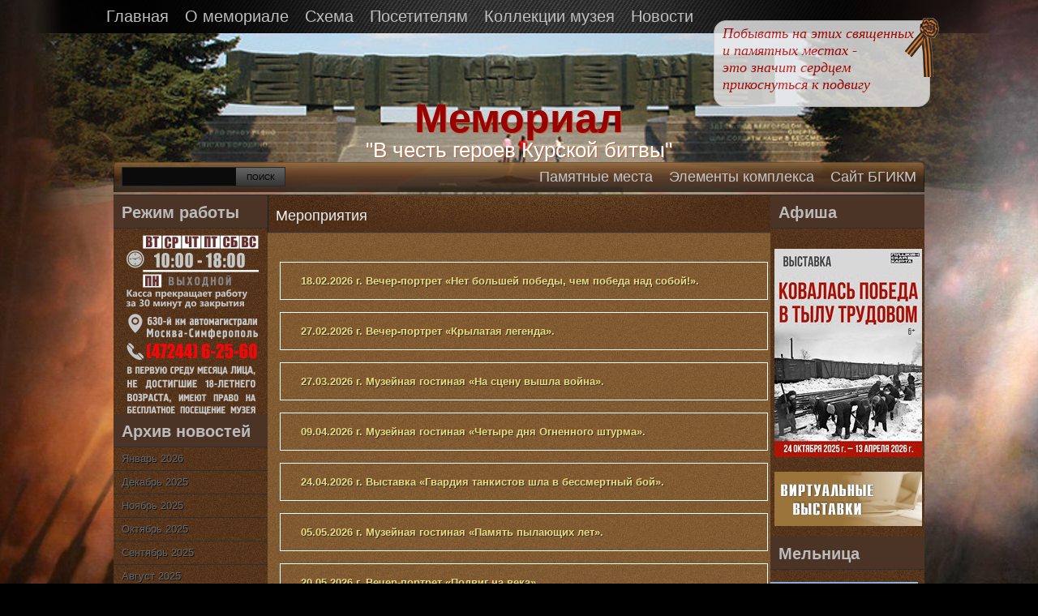

--- FILE ---
content_type: text/html; charset=UTF-8
request_url: http://xn--80ajjnbboq.xn--90aepik.xn--p1ai/%D0%B0%D1%84%D0%B8%D1%88%D0%B0-%D0%BC%D1%83%D0%B7%D0%B5%D1%8F/%D0%BC%D0%B5%D1%80%D0%BE%D0%BF%D1%80%D0%B8%D1%8F%D1%82%D0%B8%D1%8F
body_size: 51654
content:
<!DOCTYPE html PUBLIC "-//W3C//DTD XHTML 1.0 Transitional//EN" "http://www.w3.org/TR/xhtml1/DTD/xhtml1-transitional.dtd">
<html xmlns="http://www.w3.org/1999/xhtml" lang="ru-RU">
<head profile="http://gmpg.org/xfn/11">
<meta http-equiv="Content-Type" content="text/html; charset=UTF-8" />
<title>  Мероприятия : Мемориал - "В честь героев Курской битвы"</title>

<meta name="yandex-verification" content="6f23662ef5407335" />

<script async src="https://culturaltracking.ru/static/js/spxl.js?pixelId=121" data-pixel-id="121"></script>

<link rel="stylesheet" href="http://xn--80ajjnbboq.xn--90aepik.xn--p1ai/wp-content/themes/Astronova/style.css" type="text/css" media="screen" />

<script type="text/javascript" src="http://xn--90aepik.xn--p1ai/lv/js/mootools.js"> </script> <script type="text/javascript" src="http://xn--90aepik.xn--p1ai/lv/js/slimbox.js"> </script>
<link rel="stylesheet" href="http://xn--90aepik.xn--p1ai/lv/css/slimbox.css" type="text/css" media="screen" />

<script type="text/javascript"><!--//--><![CDATA[//><!--
sfHover = function() {
	if (!document.getElementsByTagName) return false;
	var sfEls1 = document.getElementById("catmenu").getElementsByTagName("li");
	for (var i=0; i<sfEls1.length; i++) {
		sfEls1[i].onmouseover=function() {
			this.className+=" sfhover1";
		}
		sfEls1[i].onmouseout=function() {
			this.className=this.className.replace(new RegExp(" sfhover1\\b"), "");
		}
	}
		var sfEls1 = document.getElementById("menu").getElementsByTagName("li");
	for (var i=0; i<sfEls1.length; i++) {
		sfEls1[i].onmouseover=function() {
			this.className+=" sfhover";
		}
		sfEls1[i].onmouseout=function() {
			this.className=this.className.replace(new RegExp(" sfhover\\b"), "");
		}
	}
}
if (window.attachEvent) window.attachEvent("onload", sfHover);
//--><!]]></script>

	<link rel='archives' title='Январь 2026' href='http://xn--80ajjnbboq.xn--90aepik.xn--p1ai/date/2026/01' />
	<link rel='archives' title='Декабрь 2025' href='http://xn--80ajjnbboq.xn--90aepik.xn--p1ai/date/2025/12' />
	<link rel='archives' title='Ноябрь 2025' href='http://xn--80ajjnbboq.xn--90aepik.xn--p1ai/date/2025/11' />
	<link rel='archives' title='Октябрь 2025' href='http://xn--80ajjnbboq.xn--90aepik.xn--p1ai/date/2025/10' />
	<link rel='archives' title='Сентябрь 2025' href='http://xn--80ajjnbboq.xn--90aepik.xn--p1ai/date/2025/09' />
	<link rel='archives' title='Август 2025' href='http://xn--80ajjnbboq.xn--90aepik.xn--p1ai/date/2025/08' />
	<link rel='archives' title='Июль 2025' href='http://xn--80ajjnbboq.xn--90aepik.xn--p1ai/date/2025/07' />
	<link rel='archives' title='Июнь 2025' href='http://xn--80ajjnbboq.xn--90aepik.xn--p1ai/date/2025/06' />
	<link rel='archives' title='Май 2025' href='http://xn--80ajjnbboq.xn--90aepik.xn--p1ai/date/2025/05' />
	<link rel='archives' title='Апрель 2025' href='http://xn--80ajjnbboq.xn--90aepik.xn--p1ai/date/2025/04' />
	<link rel='archives' title='Март 2025' href='http://xn--80ajjnbboq.xn--90aepik.xn--p1ai/date/2025/03' />
	<link rel='archives' title='Февраль 2025' href='http://xn--80ajjnbboq.xn--90aepik.xn--p1ai/date/2025/02' />
	<link rel='archives' title='Январь 2025' href='http://xn--80ajjnbboq.xn--90aepik.xn--p1ai/date/2025/01' />
	<link rel='archives' title='Декабрь 2024' href='http://xn--80ajjnbboq.xn--90aepik.xn--p1ai/date/2024/12' />
	<link rel='archives' title='Ноябрь 2024' href='http://xn--80ajjnbboq.xn--90aepik.xn--p1ai/date/2024/11' />
	<link rel='archives' title='Октябрь 2024' href='http://xn--80ajjnbboq.xn--90aepik.xn--p1ai/date/2024/10' />
	<link rel='archives' title='Сентябрь 2024' href='http://xn--80ajjnbboq.xn--90aepik.xn--p1ai/date/2024/09' />
	<link rel='archives' title='Август 2024' href='http://xn--80ajjnbboq.xn--90aepik.xn--p1ai/date/2024/08' />
	<link rel='archives' title='Июль 2024' href='http://xn--80ajjnbboq.xn--90aepik.xn--p1ai/date/2024/07' />
	<link rel='archives' title='Июнь 2024' href='http://xn--80ajjnbboq.xn--90aepik.xn--p1ai/date/2024/06' />
	<link rel='archives' title='Май 2024' href='http://xn--80ajjnbboq.xn--90aepik.xn--p1ai/date/2024/05' />
	<link rel='archives' title='Апрель 2024' href='http://xn--80ajjnbboq.xn--90aepik.xn--p1ai/date/2024/04' />
	<link rel='archives' title='Март 2024' href='http://xn--80ajjnbboq.xn--90aepik.xn--p1ai/date/2024/03' />
	<link rel='archives' title='Февраль 2024' href='http://xn--80ajjnbboq.xn--90aepik.xn--p1ai/date/2024/02' />
	<link rel='archives' title='Январь 2024' href='http://xn--80ajjnbboq.xn--90aepik.xn--p1ai/date/2024/01' />
	<link rel='archives' title='Декабрь 2023' href='http://xn--80ajjnbboq.xn--90aepik.xn--p1ai/date/2023/12' />
	<link rel='archives' title='Ноябрь 2023' href='http://xn--80ajjnbboq.xn--90aepik.xn--p1ai/date/2023/11' />
	<link rel='archives' title='Октябрь 2023' href='http://xn--80ajjnbboq.xn--90aepik.xn--p1ai/date/2023/10' />
	<link rel='archives' title='Сентябрь 2023' href='http://xn--80ajjnbboq.xn--90aepik.xn--p1ai/date/2023/09' />
	<link rel='archives' title='Август 2023' href='http://xn--80ajjnbboq.xn--90aepik.xn--p1ai/date/2023/08' />
	<link rel='archives' title='Июль 2023' href='http://xn--80ajjnbboq.xn--90aepik.xn--p1ai/date/2023/07' />
	<link rel='archives' title='Июнь 2023' href='http://xn--80ajjnbboq.xn--90aepik.xn--p1ai/date/2023/06' />
	<link rel='archives' title='Май 2023' href='http://xn--80ajjnbboq.xn--90aepik.xn--p1ai/date/2023/05' />
	<link rel='archives' title='Апрель 2023' href='http://xn--80ajjnbboq.xn--90aepik.xn--p1ai/date/2023/04' />
	<link rel='archives' title='Март 2023' href='http://xn--80ajjnbboq.xn--90aepik.xn--p1ai/date/2023/03' />
	<link rel='archives' title='Февраль 2023' href='http://xn--80ajjnbboq.xn--90aepik.xn--p1ai/date/2023/02' />
	<link rel='archives' title='Январь 2023' href='http://xn--80ajjnbboq.xn--90aepik.xn--p1ai/date/2023/01' />
	<link rel='archives' title='Декабрь 2022' href='http://xn--80ajjnbboq.xn--90aepik.xn--p1ai/date/2022/12' />
	<link rel='archives' title='Ноябрь 2022' href='http://xn--80ajjnbboq.xn--90aepik.xn--p1ai/date/2022/11' />
	<link rel='archives' title='Октябрь 2022' href='http://xn--80ajjnbboq.xn--90aepik.xn--p1ai/date/2022/10' />
	<link rel='archives' title='Август 2022' href='http://xn--80ajjnbboq.xn--90aepik.xn--p1ai/date/2022/08' />
	<link rel='archives' title='Июль 2022' href='http://xn--80ajjnbboq.xn--90aepik.xn--p1ai/date/2022/07' />
	<link rel='archives' title='Июнь 2022' href='http://xn--80ajjnbboq.xn--90aepik.xn--p1ai/date/2022/06' />
	<link rel='archives' title='Май 2022' href='http://xn--80ajjnbboq.xn--90aepik.xn--p1ai/date/2022/05' />
	<link rel='archives' title='Апрель 2022' href='http://xn--80ajjnbboq.xn--90aepik.xn--p1ai/date/2022/04' />
	<link rel='archives' title='Март 2022' href='http://xn--80ajjnbboq.xn--90aepik.xn--p1ai/date/2022/03' />
	<link rel='archives' title='Февраль 2022' href='http://xn--80ajjnbboq.xn--90aepik.xn--p1ai/date/2022/02' />
	<link rel='archives' title='Июль 2021' href='http://xn--80ajjnbboq.xn--90aepik.xn--p1ai/date/2021/07' />
	<link rel='archives' title='Июнь 2021' href='http://xn--80ajjnbboq.xn--90aepik.xn--p1ai/date/2021/06' />
	<link rel='archives' title='Май 2021' href='http://xn--80ajjnbboq.xn--90aepik.xn--p1ai/date/2021/05' />
	<link rel='archives' title='Апрель 2021' href='http://xn--80ajjnbboq.xn--90aepik.xn--p1ai/date/2021/04' />
	<link rel='archives' title='Март 2021' href='http://xn--80ajjnbboq.xn--90aepik.xn--p1ai/date/2021/03' />
	<link rel='archives' title='Февраль 2021' href='http://xn--80ajjnbboq.xn--90aepik.xn--p1ai/date/2021/02' />
	<link rel='archives' title='Декабрь 2020' href='http://xn--80ajjnbboq.xn--90aepik.xn--p1ai/date/2020/12' />
	<link rel='archives' title='Сентябрь 2020' href='http://xn--80ajjnbboq.xn--90aepik.xn--p1ai/date/2020/09' />
	<link rel='archives' title='Август 2020' href='http://xn--80ajjnbboq.xn--90aepik.xn--p1ai/date/2020/08' />
	<link rel='archives' title='Июнь 2020' href='http://xn--80ajjnbboq.xn--90aepik.xn--p1ai/date/2020/06' />
	<link rel='archives' title='Апрель 2020' href='http://xn--80ajjnbboq.xn--90aepik.xn--p1ai/date/2020/04' />
	<link rel='archives' title='Март 2020' href='http://xn--80ajjnbboq.xn--90aepik.xn--p1ai/date/2020/03' />
	<link rel='archives' title='Февраль 2020' href='http://xn--80ajjnbboq.xn--90aepik.xn--p1ai/date/2020/02' />
	<link rel='archives' title='Ноябрь 2019' href='http://xn--80ajjnbboq.xn--90aepik.xn--p1ai/date/2019/11' />
	<link rel='archives' title='Октябрь 2019' href='http://xn--80ajjnbboq.xn--90aepik.xn--p1ai/date/2019/10' />
	<link rel='archives' title='Август 2019' href='http://xn--80ajjnbboq.xn--90aepik.xn--p1ai/date/2019/08' />
	<link rel='archives' title='Июль 2019' href='http://xn--80ajjnbboq.xn--90aepik.xn--p1ai/date/2019/07' />
	<link rel='archives' title='Май 2019' href='http://xn--80ajjnbboq.xn--90aepik.xn--p1ai/date/2019/05' />
	<link rel='archives' title='Апрель 2019' href='http://xn--80ajjnbboq.xn--90aepik.xn--p1ai/date/2019/04' />
	<link rel='archives' title='Март 2019' href='http://xn--80ajjnbboq.xn--90aepik.xn--p1ai/date/2019/03' />
	<link rel='archives' title='Февраль 2019' href='http://xn--80ajjnbboq.xn--90aepik.xn--p1ai/date/2019/02' />
	<link rel='archives' title='Декабрь 2018' href='http://xn--80ajjnbboq.xn--90aepik.xn--p1ai/date/2018/12' />
	<link rel='archives' title='Август 2018' href='http://xn--80ajjnbboq.xn--90aepik.xn--p1ai/date/2018/08' />
	<link rel='archives' title='Июль 2018' href='http://xn--80ajjnbboq.xn--90aepik.xn--p1ai/date/2018/07' />
	<link rel='archives' title='Июнь 2018' href='http://xn--80ajjnbboq.xn--90aepik.xn--p1ai/date/2018/06' />
	<link rel='archives' title='Май 2018' href='http://xn--80ajjnbboq.xn--90aepik.xn--p1ai/date/2018/05' />
	<link rel='archives' title='Апрель 2018' href='http://xn--80ajjnbboq.xn--90aepik.xn--p1ai/date/2018/04' />
	<link rel='archives' title='Март 2018' href='http://xn--80ajjnbboq.xn--90aepik.xn--p1ai/date/2018/03' />
	<link rel='archives' title='Февраль 2018' href='http://xn--80ajjnbboq.xn--90aepik.xn--p1ai/date/2018/02' />
	<link rel='archives' title='Декабрь 2017' href='http://xn--80ajjnbboq.xn--90aepik.xn--p1ai/date/2017/12' />
	<link rel='archives' title='Ноябрь 2017' href='http://xn--80ajjnbboq.xn--90aepik.xn--p1ai/date/2017/11' />
	<link rel='archives' title='Сентябрь 2017' href='http://xn--80ajjnbboq.xn--90aepik.xn--p1ai/date/2017/09' />
	<link rel='archives' title='Август 2017' href='http://xn--80ajjnbboq.xn--90aepik.xn--p1ai/date/2017/08' />
	<link rel='archives' title='Май 2017' href='http://xn--80ajjnbboq.xn--90aepik.xn--p1ai/date/2017/05' />
	<link rel='archives' title='Апрель 2017' href='http://xn--80ajjnbboq.xn--90aepik.xn--p1ai/date/2017/04' />
	<link rel='archives' title='Февраль 2017' href='http://xn--80ajjnbboq.xn--90aepik.xn--p1ai/date/2017/02' />
	<link rel='archives' title='Январь 2017' href='http://xn--80ajjnbboq.xn--90aepik.xn--p1ai/date/2017/01' />
	<link rel='archives' title='Декабрь 2016' href='http://xn--80ajjnbboq.xn--90aepik.xn--p1ai/date/2016/12' />
	<link rel='archives' title='Ноябрь 2016' href='http://xn--80ajjnbboq.xn--90aepik.xn--p1ai/date/2016/11' />
	<link rel='archives' title='Октябрь 2016' href='http://xn--80ajjnbboq.xn--90aepik.xn--p1ai/date/2016/10' />
	<link rel='archives' title='Август 2016' href='http://xn--80ajjnbboq.xn--90aepik.xn--p1ai/date/2016/08' />
	<link rel='archives' title='Июль 2016' href='http://xn--80ajjnbboq.xn--90aepik.xn--p1ai/date/2016/07' />
	<link rel='archives' title='Июнь 2016' href='http://xn--80ajjnbboq.xn--90aepik.xn--p1ai/date/2016/06' />
	<link rel='archives' title='Май 2016' href='http://xn--80ajjnbboq.xn--90aepik.xn--p1ai/date/2016/05' />
	<link rel='archives' title='Апрель 2016' href='http://xn--80ajjnbboq.xn--90aepik.xn--p1ai/date/2016/04' />
	<link rel='archives' title='Февраль 2016' href='http://xn--80ajjnbboq.xn--90aepik.xn--p1ai/date/2016/02' />
	<link rel='archives' title='Декабрь 2015' href='http://xn--80ajjnbboq.xn--90aepik.xn--p1ai/date/2015/12' />
	<link rel='archives' title='Сентябрь 2015' href='http://xn--80ajjnbboq.xn--90aepik.xn--p1ai/date/2015/09' />
	<link rel='archives' title='Август 2015' href='http://xn--80ajjnbboq.xn--90aepik.xn--p1ai/date/2015/08' />
	<link rel='archives' title='Июль 2015' href='http://xn--80ajjnbboq.xn--90aepik.xn--p1ai/date/2015/07' />
	<link rel='archives' title='Июнь 2015' href='http://xn--80ajjnbboq.xn--90aepik.xn--p1ai/date/2015/06' />
	<link rel='archives' title='Май 2015' href='http://xn--80ajjnbboq.xn--90aepik.xn--p1ai/date/2015/05' />
	<link rel='archives' title='Апрель 2015' href='http://xn--80ajjnbboq.xn--90aepik.xn--p1ai/date/2015/04' />
	<link rel='archives' title='Февраль 2015' href='http://xn--80ajjnbboq.xn--90aepik.xn--p1ai/date/2015/02' />
	<link rel='archives' title='Январь 2015' href='http://xn--80ajjnbboq.xn--90aepik.xn--p1ai/date/2015/01' />
	<link rel='archives' title='Ноябрь 2014' href='http://xn--80ajjnbboq.xn--90aepik.xn--p1ai/date/2014/11' />
	<link rel='archives' title='Октябрь 2014' href='http://xn--80ajjnbboq.xn--90aepik.xn--p1ai/date/2014/10' />
	<link rel='archives' title='Сентябрь 2014' href='http://xn--80ajjnbboq.xn--90aepik.xn--p1ai/date/2014/09' />
	<link rel='archives' title='Август 2014' href='http://xn--80ajjnbboq.xn--90aepik.xn--p1ai/date/2014/08' />
	<link rel='archives' title='Май 2014' href='http://xn--80ajjnbboq.xn--90aepik.xn--p1ai/date/2014/05' />
<link rel="alternate" type="application/rss+xml" title="Мемориал &raquo; Лента комментариев к &laquo;Мероприятия&raquo;" href="http://xn--80ajjnbboq.xn--90aepik.xn--p1ai/%d0%b0%d1%84%d0%b8%d1%88%d0%b0-%d0%bc%d1%83%d0%b7%d0%b5%d1%8f/%d0%bc%d0%b5%d1%80%d0%be%d0%bf%d1%80%d0%b8%d1%8f%d1%82%d0%b8%d1%8f/feed" />
<link rel='stylesheet' id='wp-pagenavi-css'  href='http://xn--80ajjnbboq.xn--90aepik.xn--p1ai/wp-content/plugins/wp-pagenavi/pagenavi-css.css?ver=2.70' type='text/css' media='all' />
<script type='text/javascript' src='http://xn--80ajjnbboq.xn--90aepik.xn--p1ai/wp-includes/js/comment-reply.min.js?ver=3.8.41'></script>
<script type='text/javascript'>
/* <![CDATA[ */
var shutterSettings = {"msgLoading":"L O A D I N G","msgClose":"Click to Close","imageCount":"1"};
/* ]]> */
</script>
<script type='text/javascript' src='http://xn--80ajjnbboq.xn--90aepik.xn--p1ai/wp-content/plugins/nextgen-gallery/shutter/shutter-reloaded.js?ver=1.3.0'></script>
<link rel="EditURI" type="application/rsd+xml" title="RSD" href="http://xn--80ajjnbboq.xn--90aepik.xn--p1ai/xmlrpc.php?rsd" />
<link rel="wlwmanifest" type="application/wlwmanifest+xml" href="http://xn--80ajjnbboq.xn--90aepik.xn--p1ai/wp-includes/wlwmanifest.xml" /> 
<link rel='prev' title='Выставки' href='http://xn--80ajjnbboq.xn--90aepik.xn--p1ai/%d0%b0%d1%84%d0%b8%d1%88%d0%b0-%d0%bc%d1%83%d0%b7%d0%b5%d1%8f/%d0%b2%d1%8b%d1%81%d1%82%d0%b0%d0%b2%d0%ba%d0%b8' />
<link rel='next' title='Элементы комплекса' href='http://xn--80ajjnbboq.xn--90aepik.xn--p1ai/%d1%8d%d0%bb%d0%b5%d0%bc%d0%b5%d0%bd%d1%82%d1%8b-%d0%ba%d0%be%d0%bc%d0%bf%d0%bb%d0%b5%d0%ba%d1%81%d0%b0' />
<meta name="generator" content="WordPress 3.8.41" />
<link rel='canonical' href='http://xn--80ajjnbboq.xn--90aepik.xn--p1ai/%d0%b0%d1%84%d0%b8%d1%88%d0%b0-%d0%bc%d1%83%d0%b7%d0%b5%d1%8f/%d0%bc%d0%b5%d1%80%d0%be%d0%bf%d1%80%d0%b8%d1%8f%d1%82%d0%b8%d1%8f' />
<link rel='shortlink' href='http://xn--80ajjnbboq.xn--90aepik.xn--p1ai/?p=49' />
<link id='MediaRSS' rel='alternate' type='application/rss+xml' title='NextGEN Gallery RSS Feed' href='http://xn--80ajjnbboq.xn--90aepik.xn--p1ai/wp-content/plugins/nextgen-gallery/xml/media-rss.php' />

<meta name='NextGEN' content='1.4.3' />

<!-- Подключаем jQuery -->
<link rel="alternate" type="application/rss+xml" title="Мемориал &raquo; Лента комментариев к &laquo;Мероприятия&raquo;" href="http://xn--80ajjnbboq.xn--90aepik.xn--p1ai/%d0%b0%d1%84%d0%b8%d1%88%d0%b0-%d0%bc%d1%83%d0%b7%d0%b5%d1%8f/%d0%bc%d0%b5%d1%80%d0%be%d0%bf%d1%80%d0%b8%d1%8f%d1%82%d0%b8%d1%8f/feed" />
<script type='text/javascript' src='http://xn--80ajjnbboq.xn--90aepik.xn--p1ai/wp-includes/js/jquery/jquery.js?ver=1.10.2'></script>
<script type='text/javascript' src='http://xn--80ajjnbboq.xn--90aepik.xn--p1ai/wp-includes/js/jquery/jquery-migrate.min.js?ver=1.2.1'></script>
<link rel="EditURI" type="application/rsd+xml" title="RSD" href="http://xn--80ajjnbboq.xn--90aepik.xn--p1ai/xmlrpc.php?rsd" />
<link rel="wlwmanifest" type="application/wlwmanifest+xml" href="http://xn--80ajjnbboq.xn--90aepik.xn--p1ai/wp-includes/wlwmanifest.xml" /> 
<link rel='prev' title='Выставки' href='http://xn--80ajjnbboq.xn--90aepik.xn--p1ai/%d0%b0%d1%84%d0%b8%d1%88%d0%b0-%d0%bc%d1%83%d0%b7%d0%b5%d1%8f/%d0%b2%d1%8b%d1%81%d1%82%d0%b0%d0%b2%d0%ba%d0%b8' />
<link rel='next' title='Элементы комплекса' href='http://xn--80ajjnbboq.xn--90aepik.xn--p1ai/%d1%8d%d0%bb%d0%b5%d0%bc%d0%b5%d0%bd%d1%82%d1%8b-%d0%ba%d0%be%d0%bc%d0%bf%d0%bb%d0%b5%d0%ba%d1%81%d0%b0' />
<meta name="generator" content="WordPress 3.8.41" />
<link rel='canonical' href='http://xn--80ajjnbboq.xn--90aepik.xn--p1ai/%d0%b0%d1%84%d0%b8%d1%88%d0%b0-%d0%bc%d1%83%d0%b7%d0%b5%d1%8f/%d0%bc%d0%b5%d1%80%d0%be%d0%bf%d1%80%d0%b8%d1%8f%d1%82%d0%b8%d1%8f' />
<link rel='shortlink' href='http://xn--80ajjnbboq.xn--90aepik.xn--p1ai/?p=49' />
<link id='MediaRSS' rel='alternate' type='application/rss+xml' title='NextGEN Gallery RSS Feed' href='http://xn--80ajjnbboq.xn--90aepik.xn--p1ai/wp-content/plugins/nextgen-gallery/xml/media-rss.php' />

<meta name='NextGEN' content='1.4.3' />

</head>

<body>

<center><div style="background:url(http://xn--80ajjnbboq.xn--90aepik.xn--p1ai/wp-content/themes/Astronova/images/body2.png) top center no-repeat;width:1200px;height:406px;z-index:-100;display:block;margin-bottom:-406px;"></div></center>

<div id="wrapper">
	<div id="foxmenucontainer">
		<div id="menu" class="menu-primary-container"><ul id="menu-primary" class="menu"><li id="menu-item-51" class="menu-item menu-item-type-custom menu-item-object-custom menu-item-home menu-item-51"><a href="http://xn--80ajjnbboq.xn--90aepik.xn--p1ai/">Главная</a></li>
<li id="menu-item-9" class="menu-item menu-item-type-post_type menu-item-object-page menu-item-has-children menu-item-9"><a href="http://xn--80ajjnbboq.xn--90aepik.xn--p1ai/%d0%be-%d0%bc%d0%b5%d0%bc%d0%be%d1%80%d0%b8%d0%b0%d0%bb%d0%b5">О мемориале</a>
<ul class="sub-menu">
	<li id="menu-item-30" class="menu-item menu-item-type-post_type menu-item-object-page menu-item-30"><a href="http://xn--80ajjnbboq.xn--90aepik.xn--p1ai/%d0%be-%d0%bc%d0%b5%d0%bc%d0%be%d1%80%d0%b8%d0%b0%d0%bb%d0%b5/%d0%b8%d1%81%d1%82%d0%be%d1%80%d0%b8%d1%8f-%d0%bc%d0%b5%d0%bc%d0%be%d1%80%d0%b8%d0%b0%d0%bb%d0%b0">История мемориала</a></li>
	<li id="menu-item-29" class="menu-item menu-item-type-post_type menu-item-object-page menu-item-29"><a href="http://xn--80ajjnbboq.xn--90aepik.xn--p1ai/%d0%be-%d0%bc%d0%b5%d0%bc%d0%be%d1%80%d0%b8%d0%b0%d0%bb%d0%b5/%d0%ba%d0%be%d0%bd%d1%82%d0%b0%d0%ba%d1%82%d1%8b">Контакты</a></li>
	<li id="menu-item-311" class="menu-item menu-item-type-post_type menu-item-object-page menu-item-311"><a href="http://xn--80ajjnbboq.xn--90aepik.xn--p1ai/%d0%b2%d0%b0%d0%ba%d0%b0%d0%bd%d1%81%d0%b8%d0%b8">Вакансии</a></li>
	<li id="menu-item-1258" class="menu-item menu-item-type-custom menu-item-object-custom menu-item-1258"><a href="http://бгикм.рф/museum/official/">Документы</a></li>
</ul>
</li>
<li id="menu-item-99" class="menu-item menu-item-type-post_type menu-item-object-page menu-item-99"><a href="http://xn--80ajjnbboq.xn--90aepik.xn--p1ai/%d1%81%d1%85%d0%b5%d0%bc%d0%b0">Схема</a></li>
<li id="menu-item-25" class="menu-item menu-item-type-post_type menu-item-object-page current-menu-ancestor current_page_ancestor menu-item-has-children menu-item-25"><a href="http://xn--80ajjnbboq.xn--90aepik.xn--p1ai/%d0%bf%d0%be%d1%81%d0%b5%d1%82%d0%b8%d1%82%d0%b5%d0%bb%d1%8f%d0%bc">Посетителям</a>
<ul class="sub-menu">
	<li id="menu-item-28" class="menu-item menu-item-type-post_type menu-item-object-page menu-item-28"><a href="http://xn--80ajjnbboq.xn--90aepik.xn--p1ai/%d0%bf%d0%be%d1%81%d0%b5%d1%82%d0%b8%d1%82%d0%b5%d0%bb%d1%8f%d0%bc/%d1%8d%d0%ba%d1%81%d0%ba%d1%83%d1%80%d1%81%d0%b8%d0%b8">Экскурсии</a></li>
	<li id="menu-item-27" class="menu-item menu-item-type-post_type menu-item-object-page menu-item-27"><a href="http://xn--80ajjnbboq.xn--90aepik.xn--p1ai/%d0%bf%d0%be%d1%81%d0%b5%d1%82%d0%b8%d1%82%d0%b5%d0%bb%d1%8f%d0%bc/%d1%81%d1%82%d0%be%d0%b8%d0%bc%d0%be%d1%81%d1%82%d1%8c-%d1%83%d1%81%d0%bb%d1%83%d0%b3">Стоимость услуг</a></li>
	<li id="menu-item-11" class="menu-item menu-item-type-post_type menu-item-object-page menu-item-11"><a href="http://xn--80ajjnbboq.xn--90aepik.xn--p1ai/%d1%8d%d0%ba%d1%81%d0%bf%d0%be%d0%b7%d0%b8%d1%86%d0%b8%d1%8f">Экспозиция</a></li>
	<li id="menu-item-52" class="menu-item menu-item-type-post_type menu-item-object-page current-page-ancestor current-menu-ancestor current-menu-parent current-page-parent current_page_parent current_page_ancestor menu-item-has-children menu-item-52"><a href="http://xn--80ajjnbboq.xn--90aepik.xn--p1ai/%d0%b0%d1%84%d0%b8%d1%88%d0%b0-%d0%bc%d1%83%d0%b7%d0%b5%d1%8f">Афиша музея</a>
	<ul class="sub-menu">
		<li id="menu-item-53" class="menu-item menu-item-type-post_type menu-item-object-page menu-item-53"><a href="http://xn--80ajjnbboq.xn--90aepik.xn--p1ai/%d0%b0%d1%84%d0%b8%d1%88%d0%b0-%d0%bc%d1%83%d0%b7%d0%b5%d1%8f/%d0%b2%d1%8b%d1%81%d1%82%d0%b0%d0%b2%d0%ba%d0%b8">Выставки</a></li>
		<li id="menu-item-54" class="menu-item menu-item-type-post_type menu-item-object-page current-menu-item page_item page-item-49 current_page_item menu-item-54"><a href="http://xn--80ajjnbboq.xn--90aepik.xn--p1ai/%d0%b0%d1%84%d0%b8%d1%88%d0%b0-%d0%bc%d1%83%d0%b7%d0%b5%d1%8f/%d0%bc%d0%b5%d1%80%d0%be%d0%bf%d1%80%d0%b8%d1%8f%d1%82%d0%b8%d1%8f">Мероприятия</a></li>
	</ul>
</li>
	<li id="menu-item-26" class="menu-item menu-item-type-post_type menu-item-object-page menu-item-26"><a href="http://xn--80ajjnbboq.xn--90aepik.xn--p1ai/%d0%bf%d0%be%d1%81%d0%b5%d1%82%d0%b8%d1%82%d0%b5%d0%bb%d1%8f%d0%bc/%d0%b7%d0%b0%d0%ba%d0%b0%d0%b7-%d1%8d%d0%ba%d1%81%d0%ba%d1%83%d1%80%d1%81%d0%b8%d0%b8"><a href="http://бгикм.рф/for-visitors/excursions/" target="_blank">Заказ экскурсии</a></a></li>
</ul>
</li>
<li id="menu-item-55" class="menu-item menu-item-type-post_type menu-item-object-page menu-item-has-children menu-item-55"><a href="http://xn--80ajjnbboq.xn--90aepik.xn--p1ai/%d0%ba%d0%be%d0%bb%d0%bb%d0%b5%d0%ba%d1%86%d0%b8%d1%8f-%d0%bc%d1%83%d0%b7%d0%b5%d1%8f">Коллекции музея</a>
<ul class="sub-menu">
	<li id="menu-item-56" class="menu-item menu-item-type-post_type menu-item-object-page menu-item-56"><a href="http://xn--80ajjnbboq.xn--90aepik.xn--p1ai/%d0%ba%d0%be%d0%bb%d0%bb%d0%b5%d0%ba%d1%86%d0%b8%d1%8f-%d0%bc%d1%83%d0%b7%d0%b5%d1%8f/%d0%b3%d1%80%d0%b0%d1%84%d0%b8%d0%ba%d0%b0">Графика</a></li>
	<li id="menu-item-58" class="menu-item menu-item-type-post_type menu-item-object-page menu-item-58"><a href="http://xn--80ajjnbboq.xn--90aepik.xn--p1ai/%d0%ba%d0%be%d0%bb%d0%bb%d0%b5%d0%ba%d1%86%d0%b8%d1%8f-%d0%bc%d1%83%d0%b7%d0%b5%d1%8f/%d0%b1%d1%8b%d1%82">Предметы быта</a></li>
	<li id="menu-item-60" class="menu-item menu-item-type-post_type menu-item-object-page menu-item-60"><a href="http://xn--80ajjnbboq.xn--90aepik.xn--p1ai/%d0%ba%d0%be%d0%bb%d0%bb%d0%b5%d0%ba%d1%86%d0%b8%d1%8f-%d0%bc%d1%83%d0%b7%d0%b5%d1%8f/%d1%84%d0%b0%d0%bb%d0%b5%d1%80%d0%b8%d1%81%d1%82%d0%b8%d0%ba%d0%b0">Фалеристика</a></li>
	<li id="menu-item-156" class="menu-item menu-item-type-post_type menu-item-object-page menu-item-156"><a href="http://xn--80ajjnbboq.xn--90aepik.xn--p1ai/%d0%ba%d0%be%d0%bb%d0%bb%d0%b5%d0%ba%d1%86%d0%b8%d1%8f-%d0%bc%d1%83%d0%b7%d0%b5%d1%8f/%d1%80%d0%b5%d0%b4%d0%ba%d0%b0%d1%8f-%d0%ba%d0%bd%d0%b8%d0%b3%d0%b0">Редкая книга</a></li>
	<li id="menu-item-57" class="menu-item menu-item-type-post_type menu-item-object-page menu-item-57"><a href="http://xn--80ajjnbboq.xn--90aepik.xn--p1ai/%d0%ba%d0%be%d0%bb%d0%bb%d0%b5%d0%ba%d1%86%d0%b8%d1%8f-%d0%bc%d1%83%d0%b7%d0%b5%d1%8f/%d0%b4%d0%be%d0%ba%d1%83%d0%bc%d0%b5%d0%bd%d1%82%d0%b0%d0%bb%d1%8c%d0%bd%d1%8b%d0%b5-%d0%b8%d1%81%d1%82%d0%be%d1%87%d0%bd%d0%b8%d0%ba%d0%b8">Документальные источники</a></li>
	<li id="menu-item-61" class="menu-item menu-item-type-post_type menu-item-object-page menu-item-61"><a href="http://xn--80ajjnbboq.xn--90aepik.xn--p1ai/%d0%ba%d0%be%d0%bb%d0%bb%d0%b5%d0%ba%d1%86%d0%b8%d1%8f-%d0%bc%d1%83%d0%b7%d0%b5%d1%8f/%d1%84%d0%be%d1%82%d0%be%d0%bc%d0%b0%d1%82%d0%b5%d1%80%d0%b8%d0%b0%d0%bb%d1%8b">Фотоматериалы</a></li>
	<li id="menu-item-59" class="menu-item menu-item-type-post_type menu-item-object-page menu-item-59"><a href="http://xn--80ajjnbboq.xn--90aepik.xn--p1ai/%d0%ba%d0%be%d0%bb%d0%bb%d0%b5%d0%ba%d1%86%d0%b8%d1%8f-%d0%bc%d1%83%d0%b7%d0%b5%d1%8f/%d0%bf%d0%b5%d1%87%d0%b0%d1%82%d0%bd%d0%b0%d1%8f-%d0%bf%d1%80%d0%be%d0%b4%d1%83%d0%ba%d1%86%d0%b8%d1%8f">Печатная продукция</a></li>
	<li id="menu-item-154" class="menu-item menu-item-type-post_type menu-item-object-page menu-item-154"><a href="http://xn--80ajjnbboq.xn--90aepik.xn--p1ai/%d0%ba%d0%be%d0%bb%d0%bb%d0%b5%d0%ba%d1%86%d0%b8%d1%8f-%d0%bc%d1%83%d0%b7%d0%b5%d1%8f/%d0%b1%d0%be%d0%b5%d0%bf%d1%80%d0%b8%d0%bf%d0%b0%d1%81%d1%8b">Боеприпасы</a></li>
	<li id="menu-item-155" class="menu-item menu-item-type-post_type menu-item-object-page menu-item-155"><a href="http://xn--80ajjnbboq.xn--90aepik.xn--p1ai/%d0%ba%d0%be%d0%bb%d0%bb%d0%b5%d0%ba%d1%86%d0%b8%d1%8f-%d0%bc%d1%83%d0%b7%d0%b5%d1%8f/%d0%b2%d1%82%d0%b8">Военно-техническое имущество</a></li>
</ul>
</li>
<li id="menu-item-62" class="menu-item menu-item-type-taxonomy menu-item-object-category menu-item-62"><a href="http://xn--80ajjnbboq.xn--90aepik.xn--p1ai/меню/%d0%bd%d0%be%d0%b2%d0%be%d1%81%d1%82%d0%b8">Новости</a></li>
</ul></div><div style="background:url(http://xn--80ajjnbboq.xn--90aepik.xn--p1ai/wp-content/themes/Astronova/images/geor2.png) top right no-repeat;width:43px;height:73px;position:absolute;top:22px; right:-18px;z-index:500;"></div>
	</div>

	<div id="top"> 
		<div class="blogname">
<div style="background:#eee;opacity:0.8;width:255px; height:100px;border:1px solid #ccc; border-radius: 15px 0px 15px 15px; margin:-80px -255px -30px 740px;text-align:left;color:#b00;font-family:Calibri; font-size:18px; font-style:italic;padding:5px 0px 0 10px;">
<!--Это поле победы суровой<br>
Для потомков по праву равно<br>
Полю грозному Куликову,<br>
Ратным доблестям Бородино.<br>-->
Побывать на этих священных <br>и памятных местах -<br> это значит сердцем прикоснуться к подвигу

</div>
			<center><h1 ><a href="http://xn--80ajjnbboq.xn--90aepik.xn--p1ai/" title="Мемориал"> Мемориал</a></h1></center>
			<h2>&quot;В честь героев Курской битвы&quot;</h2>
		</div>
	</div>

	<div id="catmenucontainer">
<div id="search">
	<form method="get" id="searchform" action="http://xn--80ajjnbboq.xn--90aepik.xn--p1ai" >
	<input id="s"  type="text" name="s" onfocus="if(this.value=='search site'){this.value=''};" onblur="if(this.value==''){this.value='search site'};" value="" />
	<input id="searchsubmit" type="submit" value="ПОИСК" />
	</form>
</div>
	
	<div id="catmenu" class="menu-secondary-container"><ul id="menu-secondary" class="menu"><li id="menu-item-71" class="menu-item menu-item-type-post_type menu-item-object-page menu-item-71"><a href="http://xn--80ajjnbboq.xn--90aepik.xn--p1ai/%d0%bf%d0%b0%d0%bc%d1%8f%d1%82%d0%bd%d1%8b%d0%b5-%d0%bc%d0%b5%d1%81%d1%82%d0%b0">Памятные места</a></li>
<li id="menu-item-72" class="menu-item menu-item-type-post_type menu-item-object-page menu-item-72"><a href="http://xn--80ajjnbboq.xn--90aepik.xn--p1ai/%d1%8d%d0%bb%d0%b5%d0%bc%d0%b5%d0%bd%d1%82%d1%8b-%d0%ba%d0%be%d0%bc%d0%bf%d0%bb%d0%b5%d0%ba%d1%81%d0%b0">Элементы комплекса</a></li>
<li id="menu-item-94" class="menu-item menu-item-type-custom menu-item-object-custom menu-item-94"><a title="Перейти на сайт Белгородского государственного историко-краеведческого музея" href="http://бгикм.рф">Сайт БГИКМ</a></li>
</ul></div>	</div>		

	<div id="casing"><div class="sidebar1">

<div class="sidebox ">


<h3 class="sidetitl">Режим работы</h3><img style="margin:5px 0 -20px 5px;" src="http://xn--80ajjnbboq.xn--90aepik.xn--p1ai/wp-content/themes/Astronova/images/graf_2810_1.png">


</div>

<ul>

	<li class="sidebox "><h3 class="sidetitl">Архив новостей</h3>		<ul>
			<li><a href='http://xn--80ajjnbboq.xn--90aepik.xn--p1ai/date/2026/01'>Январь 2026</a></li>
	<li><a href='http://xn--80ajjnbboq.xn--90aepik.xn--p1ai/date/2025/12'>Декабрь 2025</a></li>
	<li><a href='http://xn--80ajjnbboq.xn--90aepik.xn--p1ai/date/2025/11'>Ноябрь 2025</a></li>
	<li><a href='http://xn--80ajjnbboq.xn--90aepik.xn--p1ai/date/2025/10'>Октябрь 2025</a></li>
	<li><a href='http://xn--80ajjnbboq.xn--90aepik.xn--p1ai/date/2025/09'>Сентябрь 2025</a></li>
	<li><a href='http://xn--80ajjnbboq.xn--90aepik.xn--p1ai/date/2025/08'>Август 2025</a></li>
	<li><a href='http://xn--80ajjnbboq.xn--90aepik.xn--p1ai/date/2025/07'>Июль 2025</a></li>
	<li><a href='http://xn--80ajjnbboq.xn--90aepik.xn--p1ai/date/2025/06'>Июнь 2025</a></li>
	<li><a href='http://xn--80ajjnbboq.xn--90aepik.xn--p1ai/date/2025/05'>Май 2025</a></li>
	<li><a href='http://xn--80ajjnbboq.xn--90aepik.xn--p1ai/date/2025/04'>Апрель 2025</a></li>
	<li><a href='http://xn--80ajjnbboq.xn--90aepik.xn--p1ai/date/2025/03'>Март 2025</a></li>
	<li><a href='http://xn--80ajjnbboq.xn--90aepik.xn--p1ai/date/2025/02'>Февраль 2025</a></li>
	<li><a href='http://xn--80ajjnbboq.xn--90aepik.xn--p1ai/date/2025/01'>Январь 2025</a></li>
	<li><a href='http://xn--80ajjnbboq.xn--90aepik.xn--p1ai/date/2024/12'>Декабрь 2024</a></li>
	<li><a href='http://xn--80ajjnbboq.xn--90aepik.xn--p1ai/date/2024/11'>Ноябрь 2024</a></li>
	<li><a href='http://xn--80ajjnbboq.xn--90aepik.xn--p1ai/date/2024/10'>Октябрь 2024</a></li>
	<li><a href='http://xn--80ajjnbboq.xn--90aepik.xn--p1ai/date/2024/09'>Сентябрь 2024</a></li>
	<li><a href='http://xn--80ajjnbboq.xn--90aepik.xn--p1ai/date/2024/08'>Август 2024</a></li>
	<li><a href='http://xn--80ajjnbboq.xn--90aepik.xn--p1ai/date/2024/07'>Июль 2024</a></li>
	<li><a href='http://xn--80ajjnbboq.xn--90aepik.xn--p1ai/date/2024/06'>Июнь 2024</a></li>
	<li><a href='http://xn--80ajjnbboq.xn--90aepik.xn--p1ai/date/2024/05'>Май 2024</a></li>
	<li><a href='http://xn--80ajjnbboq.xn--90aepik.xn--p1ai/date/2024/04'>Апрель 2024</a></li>
	<li><a href='http://xn--80ajjnbboq.xn--90aepik.xn--p1ai/date/2024/03'>Март 2024</a></li>
	<li><a href='http://xn--80ajjnbboq.xn--90aepik.xn--p1ai/date/2024/02'>Февраль 2024</a></li>
	<li><a href='http://xn--80ajjnbboq.xn--90aepik.xn--p1ai/date/2024/01'>Январь 2024</a></li>
	<li><a href='http://xn--80ajjnbboq.xn--90aepik.xn--p1ai/date/2023/12'>Декабрь 2023</a></li>
	<li><a href='http://xn--80ajjnbboq.xn--90aepik.xn--p1ai/date/2023/11'>Ноябрь 2023</a></li>
	<li><a href='http://xn--80ajjnbboq.xn--90aepik.xn--p1ai/date/2023/10'>Октябрь 2023</a></li>
	<li><a href='http://xn--80ajjnbboq.xn--90aepik.xn--p1ai/date/2023/09'>Сентябрь 2023</a></li>
	<li><a href='http://xn--80ajjnbboq.xn--90aepik.xn--p1ai/date/2023/08'>Август 2023</a></li>
	<li><a href='http://xn--80ajjnbboq.xn--90aepik.xn--p1ai/date/2023/07'>Июль 2023</a></li>
	<li><a href='http://xn--80ajjnbboq.xn--90aepik.xn--p1ai/date/2023/06'>Июнь 2023</a></li>
	<li><a href='http://xn--80ajjnbboq.xn--90aepik.xn--p1ai/date/2023/05'>Май 2023</a></li>
	<li><a href='http://xn--80ajjnbboq.xn--90aepik.xn--p1ai/date/2023/04'>Апрель 2023</a></li>
	<li><a href='http://xn--80ajjnbboq.xn--90aepik.xn--p1ai/date/2023/03'>Март 2023</a></li>
	<li><a href='http://xn--80ajjnbboq.xn--90aepik.xn--p1ai/date/2023/02'>Февраль 2023</a></li>
	<li><a href='http://xn--80ajjnbboq.xn--90aepik.xn--p1ai/date/2023/01'>Январь 2023</a></li>
	<li><a href='http://xn--80ajjnbboq.xn--90aepik.xn--p1ai/date/2022/12'>Декабрь 2022</a></li>
	<li><a href='http://xn--80ajjnbboq.xn--90aepik.xn--p1ai/date/2022/11'>Ноябрь 2022</a></li>
	<li><a href='http://xn--80ajjnbboq.xn--90aepik.xn--p1ai/date/2022/10'>Октябрь 2022</a></li>
	<li><a href='http://xn--80ajjnbboq.xn--90aepik.xn--p1ai/date/2022/08'>Август 2022</a></li>
	<li><a href='http://xn--80ajjnbboq.xn--90aepik.xn--p1ai/date/2022/07'>Июль 2022</a></li>
	<li><a href='http://xn--80ajjnbboq.xn--90aepik.xn--p1ai/date/2022/06'>Июнь 2022</a></li>
	<li><a href='http://xn--80ajjnbboq.xn--90aepik.xn--p1ai/date/2022/05'>Май 2022</a></li>
	<li><a href='http://xn--80ajjnbboq.xn--90aepik.xn--p1ai/date/2022/04'>Апрель 2022</a></li>
	<li><a href='http://xn--80ajjnbboq.xn--90aepik.xn--p1ai/date/2022/03'>Март 2022</a></li>
	<li><a href='http://xn--80ajjnbboq.xn--90aepik.xn--p1ai/date/2022/02'>Февраль 2022</a></li>
	<li><a href='http://xn--80ajjnbboq.xn--90aepik.xn--p1ai/date/2021/07'>Июль 2021</a></li>
	<li><a href='http://xn--80ajjnbboq.xn--90aepik.xn--p1ai/date/2021/06'>Июнь 2021</a></li>
	<li><a href='http://xn--80ajjnbboq.xn--90aepik.xn--p1ai/date/2021/05'>Май 2021</a></li>
	<li><a href='http://xn--80ajjnbboq.xn--90aepik.xn--p1ai/date/2021/04'>Апрель 2021</a></li>
	<li><a href='http://xn--80ajjnbboq.xn--90aepik.xn--p1ai/date/2021/03'>Март 2021</a></li>
	<li><a href='http://xn--80ajjnbboq.xn--90aepik.xn--p1ai/date/2021/02'>Февраль 2021</a></li>
	<li><a href='http://xn--80ajjnbboq.xn--90aepik.xn--p1ai/date/2020/12'>Декабрь 2020</a></li>
	<li><a href='http://xn--80ajjnbboq.xn--90aepik.xn--p1ai/date/2020/09'>Сентябрь 2020</a></li>
	<li><a href='http://xn--80ajjnbboq.xn--90aepik.xn--p1ai/date/2020/08'>Август 2020</a></li>
	<li><a href='http://xn--80ajjnbboq.xn--90aepik.xn--p1ai/date/2020/06'>Июнь 2020</a></li>
	<li><a href='http://xn--80ajjnbboq.xn--90aepik.xn--p1ai/date/2020/04'>Апрель 2020</a></li>
	<li><a href='http://xn--80ajjnbboq.xn--90aepik.xn--p1ai/date/2020/03'>Март 2020</a></li>
	<li><a href='http://xn--80ajjnbboq.xn--90aepik.xn--p1ai/date/2020/02'>Февраль 2020</a></li>
	<li><a href='http://xn--80ajjnbboq.xn--90aepik.xn--p1ai/date/2019/11'>Ноябрь 2019</a></li>
	<li><a href='http://xn--80ajjnbboq.xn--90aepik.xn--p1ai/date/2019/10'>Октябрь 2019</a></li>
	<li><a href='http://xn--80ajjnbboq.xn--90aepik.xn--p1ai/date/2019/08'>Август 2019</a></li>
	<li><a href='http://xn--80ajjnbboq.xn--90aepik.xn--p1ai/date/2019/07'>Июль 2019</a></li>
	<li><a href='http://xn--80ajjnbboq.xn--90aepik.xn--p1ai/date/2019/05'>Май 2019</a></li>
	<li><a href='http://xn--80ajjnbboq.xn--90aepik.xn--p1ai/date/2019/04'>Апрель 2019</a></li>
	<li><a href='http://xn--80ajjnbboq.xn--90aepik.xn--p1ai/date/2019/03'>Март 2019</a></li>
	<li><a href='http://xn--80ajjnbboq.xn--90aepik.xn--p1ai/date/2019/02'>Февраль 2019</a></li>
	<li><a href='http://xn--80ajjnbboq.xn--90aepik.xn--p1ai/date/2018/12'>Декабрь 2018</a></li>
	<li><a href='http://xn--80ajjnbboq.xn--90aepik.xn--p1ai/date/2018/08'>Август 2018</a></li>
	<li><a href='http://xn--80ajjnbboq.xn--90aepik.xn--p1ai/date/2018/07'>Июль 2018</a></li>
	<li><a href='http://xn--80ajjnbboq.xn--90aepik.xn--p1ai/date/2018/06'>Июнь 2018</a></li>
	<li><a href='http://xn--80ajjnbboq.xn--90aepik.xn--p1ai/date/2018/05'>Май 2018</a></li>
	<li><a href='http://xn--80ajjnbboq.xn--90aepik.xn--p1ai/date/2018/04'>Апрель 2018</a></li>
	<li><a href='http://xn--80ajjnbboq.xn--90aepik.xn--p1ai/date/2018/03'>Март 2018</a></li>
	<li><a href='http://xn--80ajjnbboq.xn--90aepik.xn--p1ai/date/2018/02'>Февраль 2018</a></li>
	<li><a href='http://xn--80ajjnbboq.xn--90aepik.xn--p1ai/date/2017/12'>Декабрь 2017</a></li>
	<li><a href='http://xn--80ajjnbboq.xn--90aepik.xn--p1ai/date/2017/11'>Ноябрь 2017</a></li>
	<li><a href='http://xn--80ajjnbboq.xn--90aepik.xn--p1ai/date/2017/09'>Сентябрь 2017</a></li>
	<li><a href='http://xn--80ajjnbboq.xn--90aepik.xn--p1ai/date/2017/08'>Август 2017</a></li>
	<li><a href='http://xn--80ajjnbboq.xn--90aepik.xn--p1ai/date/2017/05'>Май 2017</a></li>
	<li><a href='http://xn--80ajjnbboq.xn--90aepik.xn--p1ai/date/2017/04'>Апрель 2017</a></li>
	<li><a href='http://xn--80ajjnbboq.xn--90aepik.xn--p1ai/date/2017/02'>Февраль 2017</a></li>
	<li><a href='http://xn--80ajjnbboq.xn--90aepik.xn--p1ai/date/2017/01'>Январь 2017</a></li>
	<li><a href='http://xn--80ajjnbboq.xn--90aepik.xn--p1ai/date/2016/12'>Декабрь 2016</a></li>
	<li><a href='http://xn--80ajjnbboq.xn--90aepik.xn--p1ai/date/2016/11'>Ноябрь 2016</a></li>
	<li><a href='http://xn--80ajjnbboq.xn--90aepik.xn--p1ai/date/2016/10'>Октябрь 2016</a></li>
	<li><a href='http://xn--80ajjnbboq.xn--90aepik.xn--p1ai/date/2016/08'>Август 2016</a></li>
	<li><a href='http://xn--80ajjnbboq.xn--90aepik.xn--p1ai/date/2016/07'>Июль 2016</a></li>
	<li><a href='http://xn--80ajjnbboq.xn--90aepik.xn--p1ai/date/2016/06'>Июнь 2016</a></li>
	<li><a href='http://xn--80ajjnbboq.xn--90aepik.xn--p1ai/date/2016/05'>Май 2016</a></li>
	<li><a href='http://xn--80ajjnbboq.xn--90aepik.xn--p1ai/date/2016/04'>Апрель 2016</a></li>
	<li><a href='http://xn--80ajjnbboq.xn--90aepik.xn--p1ai/date/2016/02'>Февраль 2016</a></li>
	<li><a href='http://xn--80ajjnbboq.xn--90aepik.xn--p1ai/date/2015/12'>Декабрь 2015</a></li>
	<li><a href='http://xn--80ajjnbboq.xn--90aepik.xn--p1ai/date/2015/09'>Сентябрь 2015</a></li>
	<li><a href='http://xn--80ajjnbboq.xn--90aepik.xn--p1ai/date/2015/08'>Август 2015</a></li>
	<li><a href='http://xn--80ajjnbboq.xn--90aepik.xn--p1ai/date/2015/07'>Июль 2015</a></li>
	<li><a href='http://xn--80ajjnbboq.xn--90aepik.xn--p1ai/date/2015/06'>Июнь 2015</a></li>
	<li><a href='http://xn--80ajjnbboq.xn--90aepik.xn--p1ai/date/2015/05'>Май 2015</a></li>
	<li><a href='http://xn--80ajjnbboq.xn--90aepik.xn--p1ai/date/2015/04'>Апрель 2015</a></li>
	<li><a href='http://xn--80ajjnbboq.xn--90aepik.xn--p1ai/date/2015/02'>Февраль 2015</a></li>
	<li><a href='http://xn--80ajjnbboq.xn--90aepik.xn--p1ai/date/2015/01'>Январь 2015</a></li>
	<li><a href='http://xn--80ajjnbboq.xn--90aepik.xn--p1ai/date/2014/11'>Ноябрь 2014</a></li>
	<li><a href='http://xn--80ajjnbboq.xn--90aepik.xn--p1ai/date/2014/10'>Октябрь 2014</a></li>
	<li><a href='http://xn--80ajjnbboq.xn--90aepik.xn--p1ai/date/2014/09'>Сентябрь 2014</a></li>
	<li><a href='http://xn--80ajjnbboq.xn--90aepik.xn--p1ai/date/2014/08'>Август 2014</a></li>
	<li><a href='http://xn--80ajjnbboq.xn--90aepik.xn--p1ai/date/2014/05'>Май 2014</a></li>
		</ul>
</li></ul>

<h3 class="sidetitl">Как добраться</h3><br>
<div style="margin-left:5px;color:#efefef;color:#efefef;"><center>GPS координаты:<br><a style="color:#eedc7a;" 

href="https://www.google.ru/maps/place/50%C2%B053%2700.1%22N

+36%C2%B022%2736.4%22E/@50.883357,36.376788,2192m/data=!3m2!1e3!4b1!4m2!3m1!1s0x0:0x0" target="_blank">50°53'00.1"N 

36°22'36.4"E</a></center>
<br>
<iframe src="https://www.google.com/maps/embed?pb=!1m18!1m12!1m3!1d1128.2264868180787!2d36.3768445012465!

3d50.883327385421886!2m3!1f0!2f0!3f0!3m2!1i1024!2i768!4f13.1!3m3!1m2!1s0x0%3A0x0!

2zNTDCsDUzJzAwLjEiTiAzNsKwMjInMzYuNCJF!5e1!3m2!1sru!2sru!4v1398432086810" width="180" height="250" frameborder="0" 

style="border:0"></iframe></div>



</div>


<div class="sidebar2">

 <div class="sidebox">
<h3 class="sidetitl">Афиша</h3>	

<div class="featlist">

<div class="fblock" style="margin-left:-5px;">


<div style="color:white;padding:0px 0 0 10px;width:180px;"></div><br>
<a href="http://xn--80ajjnbboq.xn--90aepik.xn--p1ai/%D0%B0%D1%84%D0%B8%D1%88%D0%B0-%D0%BC%D1%83%D0%B7%D0%B5%D1%8F/%D0%B2%D1%8B%D1%81%D1%82%D0%B0%D0%B2%D0%BA%D0%B8"><img src="/wp-content/themes/Astronova/images/kovalas_pobeda_v_tilu_v.jpg" style="border:0px;margin-bottom:3px;">

<div style="color:white;padding:0px 0 0 10px;width:180px;"></div><br>
<a href="http://xn--80ajjnbboq.xn--90aepik.xn--p1ai/%D0%B2%D0%B8%D1%80%D1%82%D1%83%D0%B0%D0%BB%D1%8C%D0%BD%D0%B0%D1%8F-%D1%8D%D0%BA%D1%81%D0%BA%D1%83%D1%80%D1%81%D0%B8%D1%8F"><img src="/wp-content/themes/Astronova/images/virt_vistav2.jpg" style="border:0px;margin-bottom:3px;">




</div>

</div>

<div class="sidebox">
<h3 class="sidetitl">Мельница</h3>	

<div style="color:white;padding:0px 0 0 10px;width:180px;"></div><br>
<a href="http://мемориал.бгикм.рф/%D0%BC%D0%B5%D0%BB%D1%8C%D0%BD%D0%B8%D1%86%D0%B0"><img src="/wp-content/themes/Astronova/images/melnica_v.jpg" style="border:0px;margin-bottom:3px;">


</div>
</div> 

<div class="sidebox">
<h3 class="sidetitl" style="font-size:16px;">Интернет-ресурсы</h3>
<p align="center">

<a href="http://belkult.ru/" target="_blank"><br>
<img src="http://xn--90aepik.xn--p1ai/upload/medialibrary/cb3/nsfwj4hls3sbn1pzpqw854i22eh9jrfr.jpg" alt="nsfwj4hls3sbn1pzpqw854i22eh9jrfr.jpg" height="60" 

width="181"></a>

<a href="http://culture.ru/" target="_blank"><br>
<img src="http://xn--90aepik.xn--p1ai/upload/medialibrary/4f0/e2k8vd80hpnbvst9csutcgaq3y32xpm1.jpg" alt="e2k8vd80hpnbvst9csutcgaq3y32xpm1.jpg" height="60" 

width="181"></a>  

<a href="http://gosuslugi.ru/" target="_blank"><br> 
<img src="http://xn--90aepik.xn--p1ai/upload/medialibrary/867/mtnw0m4gsozmw2ch8hs9l7t4wrw1vxll.jpg" alt="mtnw0m4gsozmw2ch8hs9l7t4wrw1vxll.jpg" height="60" 

width="181"></a> 
 

<a href="http://zpp.bgunb.ru/" target="_blank"><br> 
<img src="http://xn--90aepik.xn--p1ai/upload/medialibrary/f5c/751zbvcrb1exnypypn2tocqzxsesf6u0.jpg" alt="751zbvcrb1exnypypn2tocqzxsesf6u0.jpg" height="60"

width="181"></a>  


</p>
</div> 


<ul>
		</ul>
</div><div id="content" >

		
<div class="post" id="post-49">
<div class="title">
<h2 style="color:#efefef;">Мероприятия</h2>
</div>

<div class="cover">
<div class="entry">
	<p><script type="text/javascript">
function openbox(id){
    display = document.getElementById(id).style.display;
    if(display=='none'){
       document.getElementById(id).style.display='block';
    }else{
       document.getElementById(id).style.display='none';
    }
}
</script></p>
<div class="afisha_link_div"><strong><a href="#" onclick="openbox('m3'); return false" title="Кликните для подробностей" class="afisha_link">18.02.2026 г. Вечер-портрет «Нет большей победы, чем победа над собой!».</a></strong></div>
<div style="display:none;" id="m3">Вечер-портрет «Нет большей победы, чем победа над собой!» к годовщине подвига Героя Советского Союза Д.М. Карбышева, генерал-лейтенанта, крупнейшего военного инженера и фортификатора.</div>
<div class="afisha_link_div"><strong><a href="#" onclick="openbox('m4'); return false" title="Кликните для подробностей" class="afisha_link">27.02.2026 г. Вечер-портрет «Крылатая легенда».</a></strong></div>
<div style="display:none;" id="m4">Вечер-портрет «Крылатая легенда» ко дню рождения М.С. Малова, Героя Советского Союза, участника Курской битвы.</div>
<div class="afisha_link_div"><strong><a href="#" onclick="openbox('m5'); return false" title="Кликните для подробностей" class="afisha_link">27.03.2026 г. Музейная гостиная «На сцену вышла война».</a></strong></div>
<div style="display:none;" id="m5">Музейная гостиная «На сцену вышла война» к Международному дню театра (о театральном искусстве в годы Великой Отечественной войны и современных театральных постановках военно-патриотической тематики на Белгородчине).</div>
<div class="afisha_link_div"><strong><a href="#" onclick="openbox('m6'); return false" title="Кликните для подробностей" class="afisha_link">09.04.2026 г. Музейная гостиная «Четыре дня Огненного штурма».</a></strong></div>
<div style="display:none;" id="m6">Музейная гостиная «Четыре дня Огненного штурма» ко дню окончания Кёнигсбергской операции.</div>
<div class="afisha_link_div"><strong><a href="#" onclick="openbox('m7'); return false" title="Кликните для подробностей" class="afisha_link">24.04.2026 г. Выставка «Гвардия танкистов шла в бессмертный бой».</a></strong></div>
<div style="display:none;" id="m7">Выставка «Гвардия танкистов шла в бессмертный бой» ко Дню Победы в Великой Отечественной войне (о подвигах танкистов 1-й и 5-й гвардейских танковых армий в боях от Курской дуги до штурма Берлина).</div>
<div class="afisha_link_div"><strong><a href="#" onclick="openbox('m8'); return false" title="Кликните для подробностей" class="afisha_link">05.05.2026 г. Музейная гостиная «Память пылающих лет».</a></strong></div>
<div style="display:none;" id="m8">Музейная гостиная «Память пылающих лет» в рамках выставки «Гвардия танкистов шла в бессмертный бой» &#8212; ко Дню Победы в Великой Отечественной войне (о подвигах танкистов 1-й и 5-й гвардейских танковых армий в боях от Курской дуги до штурма Берлина).</div>
<div class="afisha_link_div"><strong><a href="#" onclick="openbox('m9'); return false" title="Кликните для подробностей" class="afisha_link">20.05.2026 г. Вечер-портрет «Подвиг на века».</a></strong></div>
<div style="display:none;" id="m9">Вечер-портрет «Подвиг на века» к 110-летию со дня рождения А.П. Маресьева, Героя Советского Союза, участника Курской битвы.</div>
<div class="afisha_link_div"><strong><a href="#" onclick="openbox('m10'); return false" title="Кликните для подробностей" class="afisha_link">20.10.2026 г. Вечер-портрет «Связь любой ценой».</a></strong></div>
<div style="display:none;" id="m10">Вечер-портрет «Связь любой ценой» ко Дню военного связиста (о подвигах В.П. Пономарёва, Героя Советского Союза, участника Курской битвы).</div>
<div class="afisha_link_div"><strong><a href="#" onclick="openbox('m11'); return false" title="Кликните для подробностей" class="afisha_link">23.10.2026 г. Выставка  «Искусство помогало побеждать».</a></strong></div>
<div style="display:none;" id="m11">Выставка «Искусство помогало побеждать»  (литература, музыка, театр, живопись на фронтах Великой Отечественной войны).</div>
<div class="afisha_link_div"><strong><a href="#" onclick="openbox('m12'); return false" title="Кликните для подробностей" class="afisha_link">19.11.2026 г. Музейная гостиная «Огонь, батарея!».</a></strong></div>
<div style="display:none;" id="m12">Музейная гостиная «Огонь, батарея!» ко Дню ракетных войск и артиллерии (о подвигах артиллеристов в боях на южном фасе Курского выступа).</div>
	<div class="clear"></div>
</div>
</div>

</div>

</div>		
</div>	
<div class="clear"></div>

<div id="footer">
<div class="fleft">
Design by: Константин Матвеев

<!-- Yandex.Metrika informer -->
<a href="https://metrika.yandex.ru/stat/?id=34626415&amp;from=informer"
target="_blank" rel="nofollow"><img src="https://informer.yandex.ru/informer/34626415/3_0_EC8620FF_CC6600FF_0_pageviews"
style="width:88px; height:31px; border:0;" alt="Яндекс.Метрика" title="Яндекс.Метрика: данные за сегодня (просмотры, визиты и уникальные посетители)" class="ym-advanced-informer" data-cid="34626415" data-lang="ru" /></a>
<!-- /Yandex.Metrika informer -->

<!-- Yandex.Metrika counter -->
<script type="text/javascript" >
   (function(m,e,t,r,i,k,a){m[i]=m[i]||function(){(m[i].a=m[i].a||[]).push(arguments)};
   m[i].l=1*new Date();
   for (var j = 0; j < document.scripts.length; j++) {if (document.scripts[j].src === r) { return; }}
   k=e.createElement(t),a=e.getElementsByTagName(t)[0],k.async=1,k.src=r,a.parentNode.insertBefore(k,a)})
   (window, document, "script", "https://mc.yandex.ru/metrika/tag.js", "ym");

   ym(34626415, "init", {
        clickmap:true,
        trackLinks:true,
        accurateTrackBounce:true
   });
</script>
<noscript><div><img src="https://mc.yandex.ru/watch/34626415" style="position:absolute; left:-9999px;" alt="" /></div></noscript>
<!-- /Yandex.Metrika counter -->
</div>

<meta name="proculture-verification" content="9b3f5722bf85ca925edb059de3ecf8f3" />

<script async src="https://culturaltracking.ru/static/js/spxl.js?pixelId=95" data-pixel-id="95"></script>


<div class="fright">
Hosting RU-CENTER
</div>
<div class='clear'></div>	

</div>
</div>

</body>
</html>

--- FILE ---
content_type: text/css
request_url: http://xn--80ajjnbboq.xn--90aepik.xn--p1ai/wp-content/themes/Astronova/style.css
body_size: 24364
content:
/*
Theme Name:Astronova
Description: A free premium wordpress theme from web2feel.com.
Author: jinsona
Author URI: www.web2feel.com

*/
* {
	margin: 0px;
	padding: 0px;
}

body {
	margin:0 auto;
	padding:0px 0px 0px 0px;
	background:/*#b84820*/ #000 url(images/texture22.jpg) top center no-repeat fixed;
	font-family:Georgia,Arial,Tahoma,Century gothic, sans-serif;
	color:#161514;
	font-size:13px;
	}
img {
	border:0;
	margin: 0 0;
	}
a {
	color:#034E9D;
	text-decoration:none;
	outline:none;
	}
a:hover {
	color:#000;
	text-decoration:none
		}
h1, h2, h3, h4, h5, h6 {
	
	}
blockquote {
	padding:10px 10px 10px 10px;
	color:#eee;
	font-style: normal;

	}
.clear {
	clear:both;
	}

table{
  	margin: 10px 0 10px; border-collapse: collapse;
}

table td, table th{
  	text-align: left;
  	padding: .4em .8em;
}

table td, table tr {  border:solid #ccc 1px; }

table th{
  	background: #444 ;
  	color: #ccc;
  	text-transform: uppercase;
 	font-weight: normal;

}

table td{
  	background: none;
}

table tr.even td{
  	background: #eee;
}

table tr:hover td{
  	background: #3D1504;
}

.soc tr:hover td { background:none; }
.soc td, .soc tr { border:none; }

img.centered  {
	display: block;
	margin-left: auto;
	margin-right: auto;
	margin-bottom: 10px;
	padding: 0px;
	}
	
img.alignnone {
	padding: 5px 5px;
	margin: 0px 0px 10px 0px;
	display: inline;
	background:#CECECE;

	}

img.alignright {
	padding: 5px 5px;
	margin: 5px 0px 10px 10px;
	display: inline;
	background:#CECECE;

	}

img.alignleft {
	padding: 5px 5px;
	margin: 5px 10px 10px 0px;
	display: inline;
	background:#CECECE;

	}
	
.aligncenter {
	display: block;
	margin-left: auto;
	margin-right: auto;
	margin-bottom: 10px;
	}

.alignright {
	float: right;
	margin: 0px 0px 10px 10px;
	}

.alignleft {
	float: left;
	margin: 0px 10px 10px 0px;
	}
	
.wp-caption {

	text-align: center;
	background:#CECECE;
	padding: 4px 0px 5px 0px;
	margin: 5px 5px ;
	}

.wp-caption img {
	margin: 0px 0px 5px 0px;
	padding: 0px;
	border: 0px;
	
	}

.wp-caption p.wp-caption-text {
	margin: 0px;
	padding: 0px 0px 0px 0px;
	font-size: 11px;
	font-weight: normal;
	line-height: 12px;
	}
.rounded{

	border-radius: 5px;
	-moz-border-radius: 5px;
	-webkit-border-radius: 5px;
}

.inshadow{
	box-shadow:inset 1px 1px 10px #0B0B0B;
	-moz-box-shadow:inset 1px 1px 10px #0B0B0B;
	-webkit-box-shadow:inset 1px 1px 10px #0B0B0B;
}

/* The Outer cover */

#wrapper {
	width:1000px;
	margin:0px auto;
	position:relative;

	}
	
#casing {
	padding:0px 0px 0px 0px;
	float:left;
	width:1000px;
	margin:0px 0px 0px 0px;
	background:url(images/casing.png) repeat-y;
	border-top:1px solid #2C2C2C;
	}		

/* The Header */
#top {
	height:160px;
	margin:auto;
	width:1000px;
	position:relative;

	}
	

.blogname {
	width:1000px;
	margin:65px 0 0 0px;
	height:80px;
	text-align:center;
	float:left;
	font-family:Georgia,Arial,Tahoma,Century gothic, sans-serif;
	}
	
.blogname h1  {
	font-size:50px;
	padding:10px 0 0px 0px; 
	font-weight:bold;
	color:#900;
text-shadow:1px 1px 0px #C36339;
	}
	
.blogname h1  a:link, .blogname h1  a:visited{ 
	color: #900; 
	display:block;
	margin:5px 0 0 0px;
	}
	
.blogname h1  a:hover { 
	color: #fff; 
	}
	
.blogname h2 {
	margin:-5px 0px 0px 0px;
	font-size:26px;
	font-weight:normal;
	color: #fff; 
	text-shadow:1px 1px 0px #C36339;
	}
	

/* The Search */


#search {
	display:inline-block;
	width:200px;
	padding:0px 0px ;
	margin:6px 0px 10px 10px;
	background:url(images/smenu.png);
	border:1px solid #272727;
}
#search form {
	margin: 0px 0px 0px 0px;
	padding: 0;
}

#search fieldset {
	margin: 0;
	padding: 0;
	border: none;
}

#search p {
	margin: 0;
	font-size: 85%;
}

#s {
	width:130px;
	margin:0px 0px 0px 0px;
	padding: 4px 5px;
	height:14px;
	font: normal 100% "Tahoma", Arial, Helvetica, sans-serif;
	color:#555;
	border:none;
	float:left;
	background:transparent;
	display:inline;
}
input#searchsubmit{
	float:right;
	display:inline;
	margin:0px 0px 0px 0px;
	height:22px;
	width:60px;
	background:url(images/sbutton.png) repeat-x;
	color:#000;
	font-size:10px;
	border:none;
}

	
#searchpage{
	background:#5B5B5B;
	border:1px solid #666;
	width:600px;

}

#sform{
	width:500px;
	background:#5B5B5B;
	border:none;
	padding:4px 5px;
	color:#aaa;
}

#formsubmit{
	float:right;
	background:url(images/sfrm.png) repeat-x;
	border-left:1px solid #ccc!important;
	border:none;
	padding:3px 5px;
}

.shead{
	margin-bottom:30px;
	padding:10px 10px;
	color:#ddd;
}
.sbox{
	border:none!important;
	padding:10px!important;
}

.sbox p{
	line-height:22px!important;
	color:#777!important;
}
h2.stitle{

	font-weight:normal;
	
}
h2.stitle a:link,h2.stitle a:visited{

	color:#ddd;
	
}

.searchmeta{
	margin-top:5px; 
	color:#B24212;
}
.searchmeta a{
	color:#fff;
}

/*  menu*/
	
#catmenucontainer{
	height:37px;
	display:block;
	padding:0px 0 0px 0px;
	font: 12px Arial,Tahoma,Century gothic,verdana,  sans-serif;
	font-weight:normal;
	background:url(images/catmenu2.png);

	}


#catmenu{ 
	margin:-40px 0px 0 0px;
	padding: 0px;
	height:35px;
	overflow:hidden;
	float:right;
	width:790px;
font-size:18px;
	}
	
#catmenu ul {
	float: right;
	list-style: none;
	margin: 0px;
	padding: 0px;
	}
	
#catmenu li {
	float: left;
	list-style: none;
	margin: 0px;
	padding: 0px;
	}
	
#catmenu li a, #catmenu li a:link, #catmenu li a:visited {
	color:#c5c5c5;
	display: block;
	margin: 0px;
	padding: 0px 10px ;
	line-height:37px;

	}

#catmenu li a:hover, #catmenu li a:active {

	color: #fff;
    margin: 0px;
	padding: 0px 10px ;
	line-height:37px;
	text-decoration: none;

	}
	
#catmenu li li a, #catmenu li li a:link, #catmenu li li a:visited {
	background:#A9261C;
	width: 150px;
	color:#FFDACF;
	font-weight: normal;
	float: none;
	margin: 0px;
	padding: 0px 10px ;
	line-height:35px;
	border-bottom: 1px solid #8F2200;

	}
	
#catmenu li li a:hover, #catmenu li li a:active {
	background:#BF2E23;
	color: #fff;
	padding: 0px 10px ;
	line-height:35px;
	}

#catmenu li ul {
	z-index: 9999;
	position: absolute;
	left: -999em;
	height: auto;
	width: 170px;
	margin: 0px;
	background:#00150E;
	}

#catmenu li li { 
	}

#catmenu li ul a { 
	width: 140px;
	}

#catmenu li ul a:hover, #catmenu li ul a:active { 
	}

#catmenu li ul ul {
	margin: -36px 0 0 170px;
	}

#catmenu li:hover ul ul, #catmenu li:hover ul ul ul, 
#catmenu li.sfhover ul ul, #catmenu li.sfhover ul ul ul {
	left: -999em;
	}

#catmenu li:hover ul, #catmenu li li:hover ul, 
#catmenu li li li:hover ul, #catmenu li.sfhover ul, 
#catmenu li li.sfhover ul, #catmenu li li li.sfhover ul {
	left: auto;
	}

#catmenu li:hover, #catmenu li.sfhover { 
	position: static;
	}
	
	/*Page menu*/


#foxmenucontainer{ 
	height:40px;
	display:block;
	padding:0px 0 0px 0px;
	font: 20px Arial, Tahoma,Century gothic,verdana,  sans-serif;
	font-weight:normal;
	width:1000px;
margin-left:-37px;

	}
#menu{
	margin:0px 25x;
	padding: 0px;
	height:40px;
	overflow:hidden;
	float:left;
	}
	
#menu ul {
	float: left;
	list-style: none;
	margin: 0px;
	padding: 0 18px;
	}
	
#menu li {
	float: left;
	list-style: none;
	margin: 0px;
	padding: 0px;
	}
	
#menu li a, #menu li a:link, #menu li a:visited {
	color:#BFBFBF;
	display: block;
	margin: 0px;
	padding: 0px 10px ;
	line-height:40px;
	}

#menu li a:hover, #menu li a:active {

	color: #fff;
    margin: 0px;
	padding: 0px 10px ;
	line-height:40px;
	text-decoration: none;

	}
	
#menu li li a, #menu li li a:link, #menu li li a:visited {
	background:#00150E;
	width: 200px;
	color:#BFBFBF;
	font-weight: normal;
	float: none;
	margin: 0px;
	padding: 0px 10px ;
	line-height:32px;
	border-bottom: 1px solid #002318;

	}
	
#menu li li a:hover, #menu li li a:active {

	color: #fff;
	padding: 0px 10px ;
	line-height:32px;
	}

#menu li ul {
	z-index: 9999;
	position: absolute;
	left: -999em;
	height: auto;
	width: 170px;
	margin: 0px;
	background:#00150E;
	}

#menu li li { 
	}

#menu li ul a { 
	width: 140px;
	}

#menu li ul a:hover, #menu li ul a:active { 
	}

#menu li ul ul {
	margin: -33px 0 0 170px;
	}

#menu li:hover ul ul, #menu li:hover ul ul ul, 
#menu li.sfhover ul ul, #menu li.sfhover ul ul ul {
	left: -999em;
	}

#menu li:hover ul, #menu li li:hover ul, 
#menu li li li:hover ul, #menu li.sfhover ul, 
#menu li li.sfhover ul, #menu li li li.sfhover ul {
	left: auto;
	}

#menu li:hover, #menu li.sfhover { 
	position: static;
	}
	
/* Main Content*/	


#content {
	float:left;
	width: 620px;
	height:100%;
	padding:0px 0px 0px 0px;
	margin:0px 0px 0px 0px;
	display:inline;
	overflow:hidden;


	}	


.postimg{

	margin:15px 10px 0px 0px;
	width:200px;
	height:150px;
	float:left;
	padding:10px;
	background:#111;
	border:1px solid #585858;
}

.post {
	margin: 0px 0px 0px 0px;
	height:100%;
	color:#efefef;
	padding:0px 0px;
	font-family: Georgia,Arial,century gothic,verdana, sans-serif;
	}

.postmeta{

	display: inline-block;
	background:#4b3425;
	width:620px;
	padding:3px 0px;
}

.title  h2 {
	margin: 0px 0 0px 0;
	padding: 15px 0px 10px 10px;
	font-size: 18px;
	font-weight:normal;
	overflow:hidden;
color:#FDF181;
	}

.title  h2 a, .title  h2 a:link, .title  h2 a:visited  {
	color:#FDF181;
	background-color: transparent;
	}
	
.title  h2 a:hover  {
	color: #fff;
	background-color: transparent;
	}	
	
.title{
	margin: 0 0 0 0px;
	padding: 0px 0px 0px 0px;
	background:#1d1d1d url(images/title.png) top no-repeat;
}	

.metablock{
	color:#fff;
	padding:3px 5px 3px 10px;

	text-transform:uppercase;
	font-size:10px;
	float:left;
	}

.metablock a:link,
.metablock a:visited {
	color:#fff;
	
}
.metablock a:hover{
	color:#000;
	}

.author{

}

.clock{

}

.comm{

}


.singleinfo {

	text-transform:uppercase;
	padding:5px 5px;
			}
.rmore{
	padding:5px 0 5px 5px;
	color:#f86914;
	font-weight:bold;
}

.rmore a:link,.rmore a:visited{
	color:#ff6c14;

	}
	
.categ{
	padding:5px 0 5px 5px;
	color:#000;
	font-size:10px;
}

.categ a:link,.categ a:visited{
	color:#f86914;

	}
	
.categ a:hover{
	color:#000;
	}
.cover{
	background: url(images/post2.png) ; 
	padding:0px 10px;
	border-top:1px solid #585858;
	text-shadow:1px 1px 0px #333;
}
.entry {
	margin:0 0;
	padding: 0px 5px ;
	
	}	
	
.entry a:link,
.entry a:visited {
	color:/*#D93600;*/  #eedc7a;
	background-color: transparent;
}
.entry a:hover {
	color:#fff;
	background-color: transparent;
	text-decoration: none;
}

.entry ul, .entry ol{
  margin: .4em 0 1em;
  line-height: 150%;
}


.entry ul li, .entry ol li{
  list-style-position:outside;
  margin-left: 1.6em;
}

.entry p{
	margin:0px 0px;
	padding:10px 0px;
	line-height:24px;

}

.entry img { min-width:590px;max-width:590px; line-height:15px;}

.imgcut img, a { min-width:0px;max-width:590px;}

.entry2 img { max-width:250px; float:left; padding:0 10px 10px 0; }
.entry2 {
	margin:0 0;
	padding: 0px 5px ;
	
	}	
	
.entry2 a:link,
.entry2 a:visited {
	color:#D93600;
	background-color: transparent;
}
.entry2 a:hover {
	color:#fff;
	background-color: transparent;
	text-decoration: none;
}

.entry2 ul, .entry ol{
  margin: .4em 0 1em;
  line-height: 150%;
}


.entry2 ul li, .entry ol li{
  list-style-position:outside;
  margin-left: 1.6em;
}

.entry2 p{
	margin:0px 0px;
	padding:10px 0px;
	line-height:24px;

}


#author-avatar img{
	background:#fff;
	border:1px solid #ddd;
	padding:5px;
	margin-right:10px;
	float:left;

}

	

h3.sidetitl{
	background:#4b3425;
	height:20px;
	padding:10px;
	font-family: Arial,Tahoma,Century gothic, sans-serif;
	color:#bbb;
	font-size:20px;
	border-bottom:1px solid #2F2F2F;
}
/* The Sidebar */


.sidebar1{

float:left;
}
.sidebar2{

float:right;
}

.sidebox{
	width:190px;
	margin:0px 0px 10px 0px;
	list-style:none;
	}

.sidebox ul {
	list-style-type: none;
	margin:  0px;
	padding: 0px 0px 5px 0px ;

	}
.sidebox li{
	list-style-type: none;
	margin: 0 ;
	padding: 0;

	}
.sidebox ul ul  {
	list-style-type: none;
	margin: 0;
	padding: 0px 0px 0px 0px;
	background-repeat:no-repeat;
		}

.sidebox ul ul ul {
	list-style-type: none;
	margin: 0;
	padding: 0;
	border:0;
	}

.sidebox ul ul ul ul {
	list-style-type: none;
	margin: 0;
	padding: 0;
	border:0;

	}
	
.sidebox ul li {
	height:100%;
	line-height:18px;
	clear:left;	
	width: 190px;
	margin:0px 0px;
	list-style-type: none;
	}

	
.sidebox ul li a:link, .sidebox ul li a:visited {

	color:#666;
	border-bottom:1px solid #2F2F2F;
	text-decoration: none;
	padding: 5px 0px 5px 10px;
	display:block;
	text-shadow:1px 1px 0px #111;

	}

.sidebox p {

	margin:0;
	color:#ccc;
	}
	
.sidebox ul li a:hover {

	color: #DFDFDF;
	}


.sidebox table{
	width:100%;
	text-align:center;
	color:#555;
	}	
	
li.recentcomments{
	padding:5px 10px;
	
}
.textwidget{

	color:#555;
	line-height:20px;
}

.squarebanner {
	padding:10px;
	margin:0px 0px 10px 0px;
	background:#fff url(images/post.png) repeat-x;
	border:1px solid #d5d5d5;

	}

.squarebanner ul{
	list-style-type:none;
	margin: 0px 0px 0px 0px;
	padding: 0px 0px 15px 0px;
	width:300px;
	overflow:hidden;
		}
		
.squarebanner ul li{
	list-style-type:none;
	margin: 15px 7px 0px 7px;
	float:left;
	padding:5px;
	display:inline;
	background:#ddd;
		}
	
/*calendar*/

#wp-calendar{
	width: 100%;
	padding: 0px 5px;

}
#calendar_wrap{

	margin:0px auto;
}

#wp-calendar caption{
	padding: 10px 5px 5px 5px ;
	font-size:16px;
	color:#375752;
	font-weight:bold;
	font-family:Georgia,Century gothic, Arial, sans-serif;
	text-transform:uppercase;
}


#wp-calendar th, #wp-calendar td{
	padding: 5px;
	text-align:center;
	color:#fff;
	background:#333;
}

#wp-calendar td a{

	padding: 0px;
	border:none;
	color:#843400;
}
#wp-calendar td{
	background:transparent;
	border:none;
	color:#444;
}
#wp-calendar td, table#wp-calendar th{
	padding: 2px 0;
}		
	
	

	
/* --- FOOTER --- */
	
#footer {

	padding:15px 0 15px 0px;
	font-size:12px;
	margin:0px auto;
	background:url(images/footer.png);
	color:#666;
	}

#footer a:link , #footer a:visited{
	color:#666;
	}

#footer a:hover {
	color:#aaa;
	}

.fleft{
	float:left;
	text-align:left;
	margin:10px 0px 10px 20px;
	line-height:20px;
}
.fright{
	float:right;
	text-align:right;
	margin:10px 20px 10px 0px;
	line-height:20px;
}



/* The Navigation */

#navigation{	
	margin:0px 0px 0px 0px;
	padding:5px 7px;
	width:650px;
	height:27px;
	}

	
/* The Attachment */

.contentCenter {
	text-align:center;
	}

/* The Page Title */

h2.pagetitle {
	padding:12px 0px;
	font-size:14px;
	text-align:center;
	color:#999;

	}
 h2.pagetitle a {
 	color:#507409;
 }
/* Comments */

#commentsbox {

	margin:0 0px;

}

h3#comments{
	font-size:20px;
	color:#fff;
	font-weight:bold;
	padding:10px 10px ;
	margin-top:10px;

}


ol.commentlist {
	margin:0px 0 0;
	clear:both;
	overflow:hidden;
	list-style:none;
	padding:0px 10px;


}
.bypostauthor{


}
ol.commentlist li {
	margin:5px 0;
	line-height:18px;
	padding:10px;
	background: url(images/post2.png) ; 
	border:1px solid #585858;

}
ol.commentlist li .comment-author {
	color:#000;

}
ol.commentlist li .comment-author a:link,ol.commentlist li .comment-author a:visited{

	color:#000;
	font-weight:bold;
	text-decoration:none !important;
}

ol.commentlist li .comment-author .fn {
	color:#000;
}
cite.fn{
	color:#000;
	font-style:normal;
		font-weight:bold;
}
ol.commentlist li .comment-author .avatar{
	float:right;
	border:1px solid #ddd;
	background:#fff;
	padding:3px;
}
ol.commentlist li .comment-meta{
	font-size:10px;

}
ol.commentlist li .comment-meta .commentmetadata{

	color:#000;
}

ol.commentlist li .comment-meta a {
	color:#fff;
	text-decoration:none !important;
}
ol.commentlist li p {
	line-height:22px;
	margin-top:5px;
	color:#bebebe;
	font-size:12px;
	text-shadow:1px 1px 0px #333;

}
ol.commentlist li .reply{
	margin-top:10px;
	font-size:10px;
	
}
ol.commentlist li .reply a{
	background:#111;
	border:1px solid #666;
	color:#fff;
	text-decoration:none;
	padding:3px 10px;
	border-radius: 5px;
	-moz-border-radius: 5px;
	-webkit-border-radius: 5px;
}

ol.commentlist li.odd {

}
ol.commentlist li.even {

}

ol.commentlist li ul.children {
	list-style:none;
	margin:1em 0 0;
	text-indent:0;

}

ol.commentlist li ul.children li.depth-2 {

	margin:0 0 0px 50px;

}

ol.commentlist li ul.children li.depth-3 {

	margin:0 0 0px 50px;

}

ol.commentlist li ul.children li.depth-4 {

	margin:0 0 0px 50px;

}
ol.commentlist li ul.children li.depth-5 {

	margin:0 0 0px 50px;

}
.comment-nav{

	padding:5px ;
	height:20px;

}

.comment-nav a:link,.comment-nav a:visited{

	color:#f96e02;
}

#respond{

	padding:0px 0px ;
	margin:10px 0px;


}
 #respond h3 {
	font-size:14px;
	color:#333;
	font-weight:bold;
	padding:10px 20px ;

}
#commentform {
	padding:10px 20px;

}
#commentform p{
	margin:5px 0px ;
	color:#444;
}

#commentform a{
	color:#999;
}
 #respond label{
	display:block;
	padding:5px 0;
	color:#999;
	
}
 #respond  label small {
	font-size:10px;

}
.comform{
	width:50%;
}
a#cancel-comment-reply-link{
	color:#fff;
	display:block;
	background:#EC7392;
	border:1px solid #D93A70;
	margin:20px 0px 0px 20px;
	padding:2px 10px;
	text-align:center;
	width:140px;
	border-radius: 5px;
	-moz-border-radius: 5px;
	-webkit-border-radius: 5px;
}
 #respond input {
	margin-bottom:10px;
	padding:5px 5px;
	margin:0 10px 10px 0;
	background:#3C3C3C;
	border:1px solid #000;
	color:#aaa;


}
#commentform  input{
	width:90%;

}

#respond  input#commentSubmit {
	width:100px;
	background:#333;
	border:1px solid #111;
	color:#fff;
	text-decoration:none;
	padding:3px 10px;
	margin:10px 0px;
	border-radius: 5px;
	-moz-border-radius: 5px;
	-webkit-border-radius: 5px;

	cursor:pointer;
}
textarea#comment{
	border:none;
	background:#3C3C3C;
	border:1px solid #000;
	width:95%;
	margin:10px 0px 0px 0px;
	padding:5px 5px;
	color:#aaa;
}


.widebanner{

	height:60px;
	margin-top:10px;
	padding:10px 0px;
	background:url(images/ad1.jpg) repeat-x;
	text-align:center;
}


.wp-pagenavi{

	font-size:12px;
	text-align: center !important;


}
.wp-pagenavi a, .wp-pagenavi a:link, .wp-pagenavi a:visited {

	text-decoration: none;
	background:#444444!important;
	border: 1px solid #666 !important;
	color:#fff !important;
	padding:3px 7px !important;
	display: block;
	text-align: center;
	float: left;
	margin-right: 4px;

}


.wp-pagenavi a:hover {
	color: #ffffff;
}

.wp-pagenavi span.pages {

display:none;
}

.wp-pagenavi span.current {
	text-decoration: none;
	background:#A9261C !important;
	border: 1px solid #CF4900!important;
	color:#fff !important;
	padding:3px 7px !important;
	display: block;
	text-align: center;
	float: left;
	margin-right: 4px;

}

.wp-pagenavi span.extend {

	text-decoration: none;
	background:#A9261C !important;
	border: 1px solid #CF4900 !important;
	color:#fff !important;
	padding:3px 7px !important;
	display: block;
	text-align: center;
	float: left;
	margin-right: 4px;

}	

/* Slider */
#slidearea{
	overflow: hidden;
	position: relative; 
	width:620px;

}

/* tabs */

.widgets {
	width:620px;
	padding:0px 0px 0px 0px;
	background:url(images/post2.png);
	height:351px;
	overflow:hidden;
	font-family: Georgia,Arial,Tahoma,Century gothic,Tahoma,sans-serif;
}

.widgets a {
	color: #222;
	text-decoration: none;
	}
	
.widgets a:hover {

	}
img.sidim{
	width:600px;
	height:250px;


}

img.thumbim{
	width:110px;
	height:60px;
	float:left;
	margin-top:5px;
	background:#222;
	border:1px solid #515151;

}

.inpost{
	position:absolute;
	left:0px;
	bottom:0px;
	padding:5px 5px 10px 5px;
	background:url(images/trans.png);
	width:590px;
	border-top:1px solid #000;
}

.inpost h3{
	color:#fff;
	font-size:22px;
	padding:5px 0px;
}

.inpost p{
	color:#bbb;
	font-size:11px;
}
ul#tabnav{
	list-style:none;
	height:80px;
	width:602px;
	float:right;
	margin:0px 0px 11px 0px;
	overflow:hidden;
	display:inline;
	padding:0px 8px;
	background:url(images/ltab.jpg) ;
	border-bottom:1px solid #454545;
	border-left:1px solid #454545;
	border-right:1px solid #454545;	
}	
	
#tabnav li {
	list-style: none;

	}

#tabnav li a:link,#tabnav li a:visited {

	display: inline;
	float:left;
	width:110px;
	height:70px;
	padding:5px;


}	
	
#tabnav li a:hover, #tabnav li a:active, #tabnav li.ui-tabs-selected a {


	}
	
#tabnav li.ui-tabs-selected h3 {
	color:#e0af17;
}

a.listab{
	display:block;
	width:310px;
	height:80px;

}

.listab h3{
	font-size:18px;
	padding:0px 5px;
	color:#eee;

}
.listab p{
	font-size:11px;
	line-height:16px;
	color:#bbb;
}
.tabdiv {

	margin:10px 0px 10px 10px;
	width:600px;
	float:left;
	height:250px;
	position:relative;
	display:inline;
	background:#000;
	overflow:hidden;
	}

.featpost{
	position:absolute;
	right:0px;
	bottom:0px;
	background:url(images/trans.png);
	padding:10px;
	border-top:1px solid #000;
	color:#999;
	width:555px;
}	
	
.ui-tabs-hide {
	display: none;
		}

.featlist{
	width:190px;
	display:inline-block;

}	

 
.fblock span {
	position: absolute;
	top: 20px;
	left: 20px;
	text-align: center;
	color:#888;
	z-index: 2;
	display: none;
	font-size:12px;
	background:#111;
	padding:5px 5px;
	border:1px solid #222;
	width:180px;
	border-radius: 5px;
	-moz-border-radius: 5px;
	-webkit-border-radius: 5px;
		box-shadow: 1px 1px 2px #111;
	-moz-box-shadow: 1px 1px 2px #111;
	-webkit-box-shadow: 1px 1px 2px #111;
}
	
.fblock{
	width:170px;
	float:left;
		position:relative;
	display:inline-block;
	/*border-bottom:1px solid #2F2F2F;	*/
	padding:10px 10px!important;
}
img.featim{
	width:168px;
	height:80px;
	border:1px solid #000;
	display:block;
}

.feedlist{
	width:190px;
	display:inline-block;
	padding:10px 0px;

}
.feedlist ul {
	list-style:none;
}

.feedlist ul li{
	float:left;
	margin:0px 5px 0px 8px;
	display:block;
}	
.feedlist ul li:last-child{
	float:right;
	margin-right:10px;
}		

.feedlist table td {vertical-align:top;background:none;}
.feedlist table td a { background:none; }

p.twitter-message{
	padding:10px;
	color:#666;
	border-bottom:1px solid #2F2F2F;	
}

a.twitter-link{
	color:#fff;
}
a.twitter-user{
color:#B64A19;
}

.myfancybox img { max-width:150px;min-width:150px; }
.ngg-galleryoverview img { max-width:150px;min-width:150px; }
.ngg-galleryoverview {padding-left:40px;}
.fancybox-title-float table { margin:0px; width:500px; }
.fancybox-title-float table tr, td { border:none; }
#fancybox-title table { width:500px; }
#fancybox-title-float-main {width:400px;}

#shTitle { background:#eee; }
#shName { color:#000; font-size:11px;}

.afisha_link_div { margin:15px 0; padding:15px 25px 15px 25px; border:1px solid #fff; width:550px;}

.newfoto img { min-width:150px; width:150px; max-width:150px; border:0px solid #f00; float:left; margin:10px 10px 5px 0px;} 

.newfoto2 img { min-width:210px; width:210px; max-width:210px; border:0px solid #f00; float:left; margin:10px 10px 5px 0px;} 

.newfoto3 img { min-width:130px; width:130px; max-width:130px; border:0px solid #f00; float:left; margin:10px 10px 5px 0px;} 

.newfoto4 img { min-width:270px; width:270px; max-width:270px; border:0px solid #f00; float:left; margin:10px 10px 5px 0px;} 